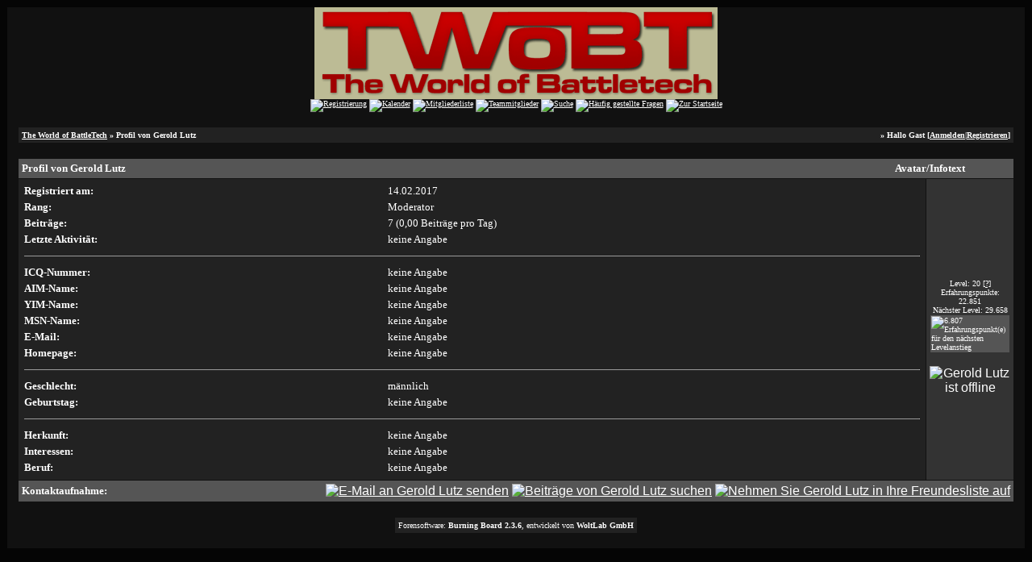

--- FILE ---
content_type: text/html; charset=windows-1252
request_url: http://forum.twobt.de/profile.php?userid=3510&sid=2a7ca8585d3a06a84e42ea81f2965874
body_size: 2656
content:
<?xml version="1.0" encoding="windows-1252"?>
<!DOCTYPE html PUBLIC "-//W3C//DTD XHTML 1.0 Transitional//EN" "http://www.w3.org/TR/xhtml1/DTD/xhtml1-transitional.dtd">
<html xmlns="http://www.w3.org/1999/xhtml" dir="ltr" lang="de" xml:lang="de">
<head>
<title>The World of BattleTech | Profil von Gerold Lutz</title>
<meta http-equiv="Content-Type" content="text/html; charset=windows-1252" />
<link rel="index" href="index.php?sid=af056e7765a8e404dfd04eeda269cfa5" />
<link rel="help" href="misc.php?action=faq&amp;sid=af056e7765a8e404dfd04eeda269cfa5" />
<link rel="search" href="search.php?sid=af056e7765a8e404dfd04eeda269cfa5" />
<link rel="up" href="javascript:self.scrollTo(0,0);" />
<link rel="copyright" href="http://www.woltlab.de" />
<style type="text/css">
 <!--
body {
 color: #ffffff;
 background-color: #050505;
 font-family: tahoma,helvetica;
 
}

body a:link, body a:visited, body a:active {
 color: #ffffff;
 text-decoration: underline;
 
}
body a:hover {
 color: #ffffff;
 text-decoration: none;
 
}




.mainpage {
 background-color: #111111;
}






.tabletitle {
 color: #eeeeee;
 background-color: #555555;
 background-image: url(images/cellpicgb.gif);
}


.tabletitle_fc {
 color: #eeeeee;
}


.inposttable {
 background-color: #555555;
 
}

.tabletitle a:link, .tabletitle a:visited, .tabletitle a:active { 
 color: #ffffff;
 text-decoration: underline;
 
}
.tabletitle a:hover { 
 color: #ffffff;
 text-decoration: none;
 
}

.smallfont {
 font-size: 10px;
 font-family: Verdana;
 color: #ffffff;
 
}

.normalfont {
 font-size: 13px;
 font-family: Verdana;
 color: #ffffff;
 
}

.tablecat {
 color: #eeeeee;
 background-color: #444444;
 background-image: url(images/cellpicgb.gif);
}


.tablecat_fc {
 color: #eeeeee;
}


.tablecat a:link, .tablecat a:visited, .tablecat a:active {
 color: #ffffff;
 text-decoration: underline;
 
}
.tablecat a:hover { 
 color: #ffffff;
 text-decoration: none;
 
}

.tableb {
 color: #ffffff;
 background-color: #333333;
 
}


.tableb_fc {
 color: #ffffff;
}


.tableb a:link, .tableb a:visited, .tableb a:active { 
 color: #ffffff;
 text-decoration: underline;
 
}
.tableb a:hover { 
 color: #ffffff;
 text-decoration: none;
 
}

.tablea {
 color: #ffffff;
 background-color: #222222;
 
}


.tablea_fc {
 color: #ffffff;
}


.tablea a:link, .tablea a:visited, .tablea a:active {
 color: #ffffff;
 text-decoration: underline;
 
}
.tablea a:hover { 
 color: #ffffff;
 text-decoration: none;
 
}

.prefix {
 color: #ffffff;
 
 
 
}

.time {
 color: #ffffff;
 
 
 
}

.highlight {
 color: red;
 font-weight: bold;
 
 
}

select {
 font-size: 12px;
 font-family: tahoma,helvetica;
 color: #000000;
 background-color: #cfcfcf;
 
}

textarea {
 font-size: 12px;
 font-family: tahoma,helvetica;
 color: #000000;
 background-color: #cfcfcf;
 
}

.input {
 font-size: 12px;
 font-family: tahoma,helvetica;
 color: #000000;
 background-color: #cfcfcf;
 border:1px solid #000000;
 border-top-width : 1px;
 border-right-width : 1px;
 border-bottom-width : 1px;
 border-left-width : 1px;
 text-indent : 2px;
}

.publicevent {
 color: red;
 
}

.privateevent {
 color: blue;
 
}

.hoverMenu {
 display: none;
 position: absolute;
 z-index: 10;
 padding: 5px;
 border: 1px solid ;
 color: #ffffff;
 background-color: #222222;
}
.hoverMenu ul {
 list-style-type: none;
 margin: 0;
 padding: 0;
 
}
.hoverMenu ul li {
 text-align: left;
 padding: 0;
}

form {
 padding:0px;
 margin:0px;
}

pre {
 padding:0px;
 margin:0px;
}

-->
</style>

<script type="text/javascript">
<!--
function rating(userid) {
 window.open("misc.php?action=userrating&userid="+userid+"&sid=af056e7765a8e404dfd04eeda269cfa5", "moo", "toolbar=no,scrollbars=yes,resizable=yes,width=350,height=205");
}
//-->
</script>
</head>

<body>
 <table style="width:100%" cellpadding="0" cellspacing="1" align="center" border="0" class="tableoutborder">
 <tr>
  <td class="mainpage" align="center">
   <table style="width:100%" border="0" cellspacing="0" cellpadding="0">
    <tr> 
     <td class="logobackground" align="center"><a href="index.php?sid=af056e7765a8e404dfd04eeda269cfa5"><img src="http://www.twobt.de/images/twobt-forum.gif" border="0" alt="The World of BattleTech" title="The World of BattleTech" /></a></td>
    </tr>
    <tr>
     <td align="center"><span class="smallfont"><a href="register.php?sid=af056e7765a8e404dfd04eeda269cfa5"><img src="images/top_register.gif" border="0" alt="Registrierung" title="Registrierung" /></a>
     <a href="calendar.php?sid=af056e7765a8e404dfd04eeda269cfa5"><img src="images/top_calendar.gif" border="0" alt="Kalender" title="Kalender" /></a>
     <a href="memberslist.php?sid=af056e7765a8e404dfd04eeda269cfa5"><img src="images/top_members.gif" border="0" alt="Mitgliederliste" title="Mitgliederliste" /></a>
     <a href="team.php?sid=af056e7765a8e404dfd04eeda269cfa5"><img src="images/top_team.gif" border="0" alt="Teammitglieder" title="Teammitglieder" /></a>
     <a href="search.php?sid=af056e7765a8e404dfd04eeda269cfa5"><img src="images/top_search.gif" border="0" alt="Suche" title="Suche" /></a>
     <a href="misc.php?action=faq&amp;sid=af056e7765a8e404dfd04eeda269cfa5"><img src="images/top_faq.gif" border="0" alt="H&auml;ufig gestellte Fragen" title="H&auml;ufig gestellte Fragen" /></a>
     
     
     <a href="index.php?sid=af056e7765a8e404dfd04eeda269cfa5"><img src="images/top_start.gif" border="0" alt="Zur Startseite" title="Zur Startseite" /></a></span></td>
    </tr>     
   </table><br />
 <table cellpadding="4" cellspacing="1" border="0" style="width:98%" class="tableinborder">
 <tr>
  <td class="tablea"><table cellpadding="0" cellspacing="0" border="0" style="width:100%">
   <tr class="tablea_fc">
    <td align="left"><span class="smallfont"><b><a href="index.php?sid=af056e7765a8e404dfd04eeda269cfa5">The World of BattleTech</a> &raquo; Profil von Gerold Lutz</b></span></td>
    <td align="right"><span class="smallfont"><b>&raquo; Hallo Gast [<a href="login.php?sid=af056e7765a8e404dfd04eeda269cfa5">Anmelden</a>|<a href="register.php?sid=af056e7765a8e404dfd04eeda269cfa5">Registrieren</a>]</b></span></td>
   </tr>
  </table></td> 
 </tr> 
</table><br />
<table cellpadding="4" cellspacing="1" border="0" style="width:98%" class="tableinborder">
 <tr>
  <td class="tabletitle" align="left" colspan="2"><table cellpadding="0" cellspacing="0" border="0" style="width:100%">
   <tr class="tabletitle_fc">
    <td style="width:100%" align="left"><span class="normalfont"><b>Profil von Gerold Lutz</b></span></td>
    <td style="width:200px" align="center" nowrap="nowrap"><span class="normalfont"><b>Avatar/Infotext</b></span></td>
   </tr>
  </table></td>
 </tr>
 <tr>
  <td class="tablea" style="width:100%"><table style="width:100%" class="tablea_fc">
   <tr align="left">
    <td><span class="normalfont"><b>Registriert am:</b></span></td>
    <td><span class="normalfont">14.02.2017</span></td>
   </tr>
   <tr align="left">
    <td valign="top"><span class="normalfont"><b>Rang:</b></span></td>
    <td><span class="normalfont">Moderator <img src="images/rang/TeamTWoBT.jpg" border="0" alt="" title="" /></span></td>
   </tr>
   <tr align="left">
    <td><span class="normalfont"><b>Beitr&auml;ge:</b></span></td>
    <td><span class="normalfont">7 (0,00 Beitr&auml;ge pro Tag)</span></td>
   </tr>
   <tr align="left">
    <td><span class="normalfont"><b>Letzte Aktivit&auml;t:</b></span></td>
    <td><span class="normalfont">keine Angabe <span class="{time}"></span></span></td>
   </tr>
   
   
   
   

   
   
   <tr>
    <td align="left" colspan="2"><hr size="1" class="threadline" /></td>
   </tr>
   <tr align="left">
    <td><span class="normalfont"><b>ICQ-Nummer:</b></span></td>
    <td><span class="normalfont">keine Angabe</span></td>
   </tr>
   <tr align="left">
    <td><span class="normalfont"><b>AIM-Name:</b></span></td>
    <td><span class="normalfont">keine Angabe</span></td>
   </tr>
   <tr align="left">
    <td><span class="normalfont"><b>YIM-Name:</b></span></td>
    <td><span class="normalfont">keine Angabe</span></td>
   </tr>
   <tr align="left">
    <td><span class="normalfont"><b>MSN-Name:</b></span></td>
    <td><span class="normalfont">keine Angabe</span></td>
   </tr>
   <tr align="left">
    <td><span class="normalfont"><b>E-Mail:</b></span></td>
    <td><span class="normalfont">keine Angabe</span></td>
   </tr>
   <tr align="left">
    <td><span class="normalfont"><b>Homepage:</b></span></td>
    <td><span class="normalfont">keine Angabe</span></td>
   </tr>
   <tr>
    <td align="left" colspan="2"><hr size="1" class="threadline" /></td>
   </tr>
   <tr align="left">
    <td><span class="normalfont"><b>Geschlecht:</b></span></td>
    <td><span class="normalfont">m&auml;nnlich</span></td>
   </tr>
   <tr align="left">
    <td><span class="normalfont"><b>Geburtstag:</b></span></td>
    <td><span class="normalfont">keine Angabe</span></td>
   </tr>
   
     <tr>
      <td align="left" colspan="2"><hr size="1" class="threadline" /></td>
     </tr>
    
   <tr align="left">
 <td><span class="normalfont"><b>Herkunft:</b></span></td>
 <td><span class="normalfont">keine Angabe</span></td>
</tr><tr align="left">
 <td><span class="normalfont"><b>Interessen:</b></span></td>
 <td><span class="normalfont">keine Angabe</span></td>
</tr><tr align="left">
 <td><span class="normalfont"><b>Beruf:</b></span></td>
 <td><span class="normalfont">keine Angabe</span></td>
</tr>					
  </table></td>
  <td class="tableb" style="width:200px" align="center"><br /><span class="normalfont"></span><br /><div align="center"><span class="smallfont">Level: 20 <a href="misc.php?action=faq2#11">[?]</a><br />
Erfahrungspunkte: 22.851<br />
N&auml;chster Level: 29.658</span><br />
<table cellpadding="1" cellspacing="1" border="0" class="tableinborder" style="width:100px">
   <tr>
    <td align="left" class="inposttable"><span class="smallfont"><img src="images/userlevel.gif" width="0" height="9" alt="6.807 Erfahrungspunkt(e) f&uuml;r den n&auml;chsten Levelanstieg" title="6.807 Erfahrungspunkt(e) f&uuml;r den n&auml;chsten Levelanstieg" /></span></td>
   </tr>
  </table></div><p><img src="images/user_offline.gif" border="0" alt="Gerold Lutz ist offline" title="Gerold Lutz ist offline" /></p><img src="images/spacer.gif" width="159" height="1" border="0" alt="" title="" /></td>
 </tr>
 <tr>
  <td class="tabletitle" colspan="2"><table cellpadding="0" cellspacing="0" border="0" style="width:100%">
   <tr class="tabletitle_fc">
    <td align="left"><span class="normalfont"><b>Kontaktaufnahme:</b></span></td>
    <td align="right">
    
    <a href="formmail.php?userid=3510&amp;sid=af056e7765a8e404dfd04eeda269cfa5"><img src="images/email.gif" border="0" alt="E-Mail an Gerold Lutz senden" title="E-Mail an Gerold Lutz senden" /></a> 
    
    
        
    <a href="search.php?action=user&amp;userid=3510&amp;sid=af056e7765a8e404dfd04eeda269cfa5"><img src="images/search.gif" border="0" alt="Beitr&auml;ge von Gerold Lutz suchen" title="Beitr&auml;ge von Gerold Lutz suchen" /></a>
      
    <a href="usercp.php?action=buddy&amp;add=3510&amp;sid=af056e7765a8e404dfd04eeda269cfa5"><img src="images/homie.gif" border="0" alt="Nehmen Sie Gerold Lutz in Ihre Freundesliste auf" title="Nehmen Sie Gerold Lutz in Ihre Freundesliste auf" /></a></td>
   </tr>
  </table></td>
 </tr>
</table>

<br />


		
	

<table cellpadding="4" cellspacing="1" border="0" class="tableinborder" align="center">
 <tr>
  <td class="tablea"><span class="smallfont"><a href="http://www.woltlab.de" target="_blank" style="text-decoration: none">Forensoftware: <b>Burning Board 2.3.6</b>, entwickelt von <b>WoltLab GmbH</b></a></span></td>
 </tr>
</table><br />
</td>
</tr>
</table>
</body>
</html>